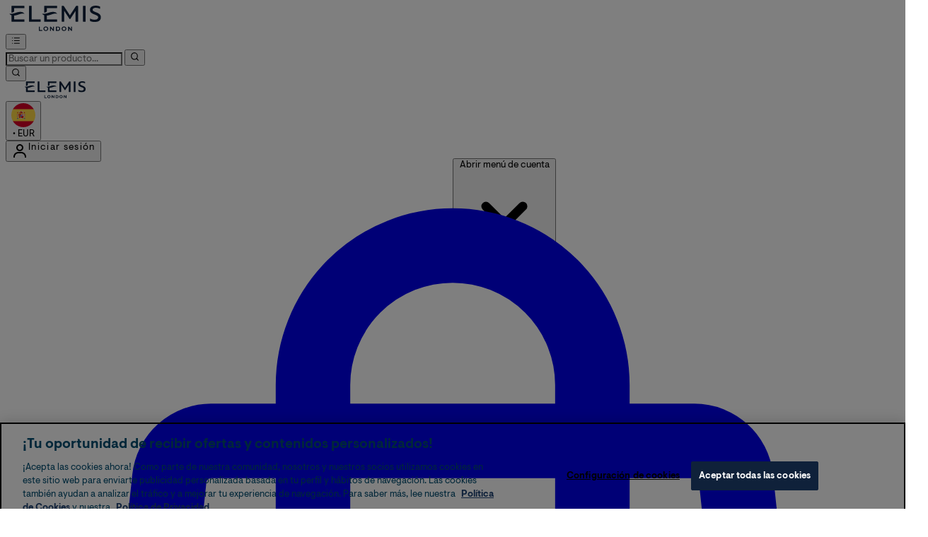

--- FILE ---
content_type: application/x-javascript
request_url: https://es.elemis.com/ssr-assets/Pills.DLzYxsIx.js
body_size: -339
content:
import{j as l}from"./jsx-runtime.D_zvdyIk.js";const n=({pills:r})=>!r||r.length===0?null:l.jsx("div",{className:"flex flex-wrap gap-2",children:r.map((e,o)=>l.jsx("span",{className:"skin-pills rounded-full px-3 py-1 text-sm font-bold border-[var(--color-border)] border",children:e},`${e}-${o}`))});export{n as Pills};


--- FILE ---
content_type: application/x-javascript
request_url: https://es.elemis.com/ssr-assets/customer.BEb4x4xp.js
body_size: 383
content:
import{c as w}from"./basket.BKPraDvF.js";import{c as n}from"./clientFetchApi.DcoFHGTC.js";import{m as k}from"./index.DtsRjIc2.js";import"./index.7mRNOwDH.js";import"./_commonjsHelpers.CqkleIqs.js";import"./imageOptimization.CUbGEBTo.js";import"./index.BSdFiPHn.js";const i=k({customerName:null,wishlist:[]});function I(){i.setKey("customerName",null),i.setKey("wishlist",[])}const c=e=>{i.setKey("customerName",e)};function l(){return i.get().customerName}function m(e){const s=i.get().wishlist||[],t=e.toString();return s.some(r=>r.masterSku===t||r.variantSku===t)}async function K(e,s=null){const t=e.toString(),r=i.get().wishlist||[];if(m(t))return!0;try{await n("AddProductToWishlist",{sku:parseInt(e)});const o={masterSku:s||t,variantSku:t},a=[...r,o];return i.setKey("wishlist",a),typeof window<"u"&&window.dispatchEvent(new CustomEvent("wishlistStateChanged",{detail:{sku:t,inWishlist:!0,source:"store"}})),!0}catch(o){throw console.error("Error adding SKU to wishlist:",o),o}}async function E(e){const s=e.toString(),t=i.get().wishlist||[];if(!m(s))return!0;try{await n("RemoveProductFromWishlist",{sku:parseInt(e)});const r=t.filter(o=>o.masterSku!==s&&o.variantSku!==s);return i.setKey("wishlist",r),typeof window<"u"&&window.dispatchEvent(new CustomEvent("wishlistStateChanged",{detail:{sku:s,inWishlist:!1,source:"store"}})),!0}catch(r){throw console.error("Error removing SKU from wishlist:",r),r}}function S(e){const s=Array.isArray(e)?e.map(t=>({masterSku:t.masterSku?.toString()||t.product?.sku?.toString(),variantSku:t.variantSku?.toString()||t.selectedVariant?.sku?.toString()})).filter(t=>t.masterSku||t.variantSku):[];i.setKey("wishlist",s)}async function b(e,s){const t=await n("ClientInit",{id:e,...s});if(!t||!t.errors){const r=t?.data?.customer?.fullName||null;l()!==r&&c(r);const a=t?.data?.basket?.id,d=t?.data?.basket?.totalQuantity;if(w({id:a,count:d}),s.enableWishlists&&t?.data?.customer?.wishlist){const h=(t?.data?.customer?.wishlist?.items||[]).map(u=>({masterSku:u.product?.sku,variantSku:u.selectedVariant?.sku}));S(h)}return t?.data}}async function A(e){const s=await n("Loyalty",{...e});if(!s||!s.errors){const t=s?.data?.customer?.fullName||null;return l()!==t&&c(t),s?.data.customer}}export{K as addSkuToWishlist,b as checkCustomerDetails,m as checkSkuIsInWishlist,I as clearCustomerStore,i as customerStore,A as getCustomerLoyalty,l as getCustomerName,E as removeSkuFromWishlist,c as setCustomerName,S as setWishlistItems};
